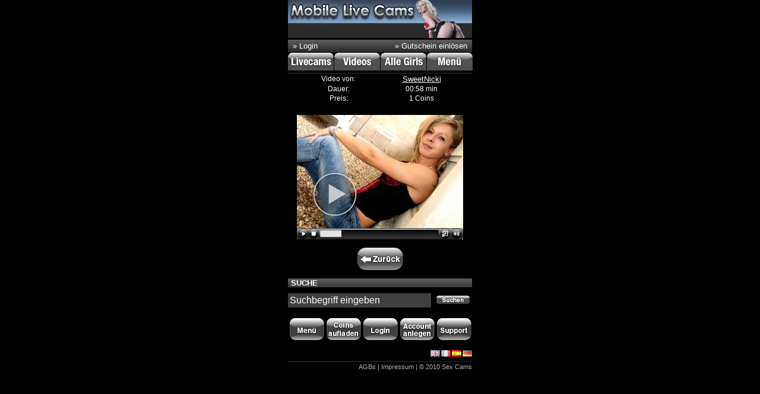

--- FILE ---
content_type: text/html
request_url: http://m.sexycam.biz/?video=20120906163505699272&lang=de
body_size: 8775
content:
 <!DOCTYPE html PUBLIC "-//W3C//DTD XHTML 1.0 Strict//EN" "http://www.w3.org/TR/xhtml1/DTD/xhtml1-strict.dtd">
<html xmlns="http://www.w3.org/1999/xhtml">
<head>
    
    <meta name="apple-touch-fullscreen" content="YES" />
	<meta name="viewport" content="width=device-width; initial-scale=1.0; maximum-scale=1.0; user-scalable=no;" />
	<meta http-equiv="Content-Type" content="text/html; charset=utf-8" />
	<meta name="language" content="de" />
	<meta name="robots" content="index, follow" />
	<meta name="author" content="sexycam.biz" />
	<meta name="publisher" content="sexycam.biz" />
	<meta name="copyright" content="sexycam.biz" />
	<meta name="keywords" content="sexy cam, sexycam, sexy cams, sexycams, sexy cam girls, cam girls, cam boys, couples, roleplaying, ladyboys" />
	<title>Beste geile porn Video von SweetNicki Mobile</title>

	<style type="text/css">
		body{padding:0px;margin:0px;color:#FFFFFF;background-color:#000000;font-family:"Helvetica Neue",Helvetica,Arial,sans-serif;font-size: 10pt;}
		a{color:#FFFFFF;text-decoration: none;font-size: 10pt;}
		h1{font-size:13px;margin:8px 0 10px;padding:0 0 0 5px;color:#FFFFFF;background:#444 url('images/h1-bg.png') top left repeat-x;text-transform:uppercase;font-weight:bold}
		h2{margin:0 0 0 5px;padding:0;color:#FFFFFF;font-size:15px;font-weight:bold}
		h3{margin:0;padding:5px 0 0;color:#FFFFFF;font-size:18px;font-weight:bold;text-transform:uppercase}
		.quicklogininput{color: #FFFFFF;background-color: #C0C0C0;width: 90px;border: solid 0px #fff;}
		.quickloginlabel{font-size:8pt;padding:2px;}
		.cambox{width:310px;height:118px;margin:0 0 4px;color:#FFFFFF;padding:0;border: solid 1px #606060;background:#222 url(images/camboxbg.png) top left repeat-x;}
		.vidboxlarge{width:310px;height:258px;margin:0 0 4px;color:#FFFFFF;padding:0;border: solid 1px #606060;}
		.cambox a{color:#FFFFFF;}
		.formInput{color: #FFFFFF;background-color: #404040;border: solid 0px #fff;font-family:"Helvetica Neue",Helvetica,Arial,sans-serif;font-size: 12pt;}
		.menulink{text-decoration: none;font-size: 10pt;color: #FFFFFF;}
		.bottomLink{text-decoration: none;font-size: 8pt;color: #b0b0b0;}
		.searchField{margin:0;padding:3px;font-size: 12pt;font-family: "Helvetica Neue",Helvetica,Arial,sans-serif;width:235px;color: #FFFFFF;border:0px solid #404040;background-color:#404040;}
		.pageButtonDIV{cursor: pointer;background-image: url('images/pagebg.png');background-repeat:no-repeat;width: 58px;height: 37px;font-size: 15pt;padding-top: 7px;}
		.pageButtonDIV a{font-size: 15pt;}
	</style>	
</head>
<body>

<div style="width: 310px;margin-left: auto;margin-right: auto;">

    <a href="?&lang=de" title="Sexy Cam Mobile"><img src="images/header.png" id="ctl00_imgLogo" alt="Sexy Cam Mobile" border="0" /></a>
    
            <table border="0" style="width: 310px;margin-bottom: 1px;background:#444 url('images/h1-bg.png') top left repeat-x;">
                <tr>
                    <td width="50%" style="text-align: left;padding-left: 6px;">
                    
                        <a style="color:#FFFFFF;" href="http://mobile.cam-content.com/Login.aspx?BackLink=%2fDefault.aspx%3fSystemID%3dbrotobro-com">&raquo; Login</a>
                    
                    </td>

                    <td width="50%" style="text-align: right;padding-right: 6px;">
                    
                        <a style="color:#FFFFFF;" href="http://mobile.cam-content.com/GutscheinStart.aspx?BackLink=%2fDefault.aspx%3fSystemID%3dbrotobro-com">&raquo; Gutschein einl&ouml;sen</a>
                    
                    </td>
                </tr>
            </table>
        
	
			<table border="0" cellpadding="0" cellspacing="0">
				<tr>
					<td style="padding-right: 1px;"><a href="?models=online&lang=de"><img src="images/quartnavi_lsmobi_livecams_off.png" style="" border="0" alt="LiveCams" /></a></td>
					<td style="padding-right: 1px;"><a href="?videos=all&lang=de"><img src="images//quartnavi_lsmobi_videos_off.png" style="" alt="PrivatVideos" border="0" /></a></td>
					<td style="padding-right: 1px;"><a href="?models=all&lang=de"><img src="images/quartnavi_lsmobi_allgirls_off_de.png" style="" alt="Alle Girls" border="0" /></a></td>
					<td><a href="?page=menu&lang=de"><img src="images/quartnavi_lsmobi_menu_off_de.png" style="" alt="Men&uuml;" border="0" /></a><br /></td>
				</tr>
			</table>
    
    <img src="images/line.png" style="float:left;margin-top: 1px;" alt="" />
    <div style="clear: both;height: 1px;"></div>
    
    

    <div style="text-align: center;">
        <table border="0" style="margin-left: auto;margin-right: auto;width: 280px;font-size: 9pt;" cellspacing="0">

            <tr>
                <td width="50%">Video von:</td>
                <td><a href="?model=5947631104" style="text-decoration: underline;">SweetNicki</a></td>
            </tr>
            <tr>
                <td width="50%">Dauer:</td>
                <td>00:58 min</td>

            </tr>
            <tr>
                <td width="50%">Preis:</td>
                <td>1 Coins</td>
            </tr>
        </table>
        <div style="padding-top: 10px;padding-bottom: 10px;width: 100%;"><span id="ctl00_ContentPlaceHolder1_lblMessage" style="font-size: 9pt;font-weight: bold;"></span></div>
        
        <a id="ctl00_ContentPlaceHolder1_lnkVideo" href="http://mobile.cam-content.com/ChooseBuyCoinsAccount.aspx?BackLink=Video.aspx?StreamName=20120906163505699272&Referer=Video-20120906163505699272&SystemID=brotobro-com" style="color: #fff;text-decoration: none;"><img id="ctl00_ContentPlaceHolder1_imgPreview" src="http://m.thesexcams.net/img/s/sweetnicki/video-20120906163505699272.jpg" style="height:210px;width:280px;border-width:0px;" /></a>

    </div>
    
    <div style="margin-top: 10px;margin-bottom: 10px;text-align: center;font: 9pt sans-serif;"><a href="?videos=all&lang=de"><img src="images/back_de.png" border="0" alt="Zur&uuml;ck" /></a></div>


	<h1>Suche</h1>

	<form action="http://mobile.cam-content.com/Search.aspx?SystemID=brotobro-com" method="get" id="search_form">
		<div>
			<table border="0" cellpadding="0" cellspacing="0" style="width: 310px;">
				<tr>
					<td><input class="searchField" type="text" maxlength="75" id="searchfield" onfocus="this.value = '';" name="search" value="Suchbegriff eingeben" /></td>
					<td style="vertical-align: bottom;"><input type="image" src="./images/search_de.png" value="Search" alt="Suche" /></td>
				</tr>
			</table>
		</div>
	</form>
    
	<div style="width: 310px;margin-top: 15px;margin-bottom: 10px;border-top: solid 0px #303030;">
		<table border="0" width="100%">
			<tr>
				<td width="20%" align="center"><a href="?page=menu&lang=de"><img src="images/bottommenu_de.png" border="0" alt="Men&uuml;" /></a></td>
				<td width="20%" align="center"><a href="http://mobile.cam-content.com/ChooseBuyCoinsAccount.aspx?BackLink=%2fDefault.aspx%3fSystemID%3dbrotobro-com"><img src="images/bottomcoinskaufen_de.png" border="0" alt="Coins kaufen" /></a></td>
				<td width="20%" align="center"><a href="http://mobile.cam-content.com/Login.aspx?BackLink=%2fDefault.aspx%3fSystemID%3dbrotobro-com"><img src="images/bottomlogin_de.png" border="0" alt="Login" /></a></td>
				<td width="20%" align="center"><a href="http://mobile.cam-content.com/CreateAccount.aspx?BackLink=%2fDefault.aspx%3fSystemID%3dbrotobro-com"><img src="images/bottomcreateaccount_de.png" border="0" alt="Account anlegen" /></a></td>
				<td width="20%" align="center"><a href="http://mobile.cam-content.com/Support.aspx?BackLink=%2fDefault.aspx%3fSystemID%3dbrotobro-com"><img src="images/bottomsupport_de.png" border="0" alt="Support" /></a></td>
			</tr>
		</table>
	</div>
	
	<table border="0" cellpadding="0" cellspacing="0" style="margin-bottom: 5px;">
		<tr>
			<td style="width: 270px;">&nbsp;</td>
			<td><a href="?video=20120906163505699272&lang=eng"><img src='./images/flagge_en.gif' border='0' style='padding-left: 2px;' /></a></td>
			<td><a href="http://mobile.cam-content.com/ChangeLanguage.aspx?Lang=fr&SystemID=brotobro-com"><img src='./images/flagge_fr.gif' border='0' style='padding-left: 2px;' /></a></td>
			<td><a href="http://mobile.cam-content.com/ChangeLanguage.aspx?Lang=es&SystemID=brotobro-com"><img src='./images/flagge_es.gif' border='0' style='padding-left: 2px;' /></a></td>
			<td><a href="?video=20120906163505699272&lang=de"><img src='./images/flagge_de.gif' border='0' style='padding-left: 2px;' /></a></td>
		</tr>
	</table>	
	
	<div style="color: #b0b0b0;border-top: solid 1px #303030;font-size: 8pt;text-align: right;padding-top: 2px;">
		<a href="?page=agb&lang=de" style="font-size: 8pt;color: #b0b0b0;">AGBs</a> | Impressum | &copy; 2010 
		Sex Cams</div>
	</div>	
	
</div>

</body>
</html>